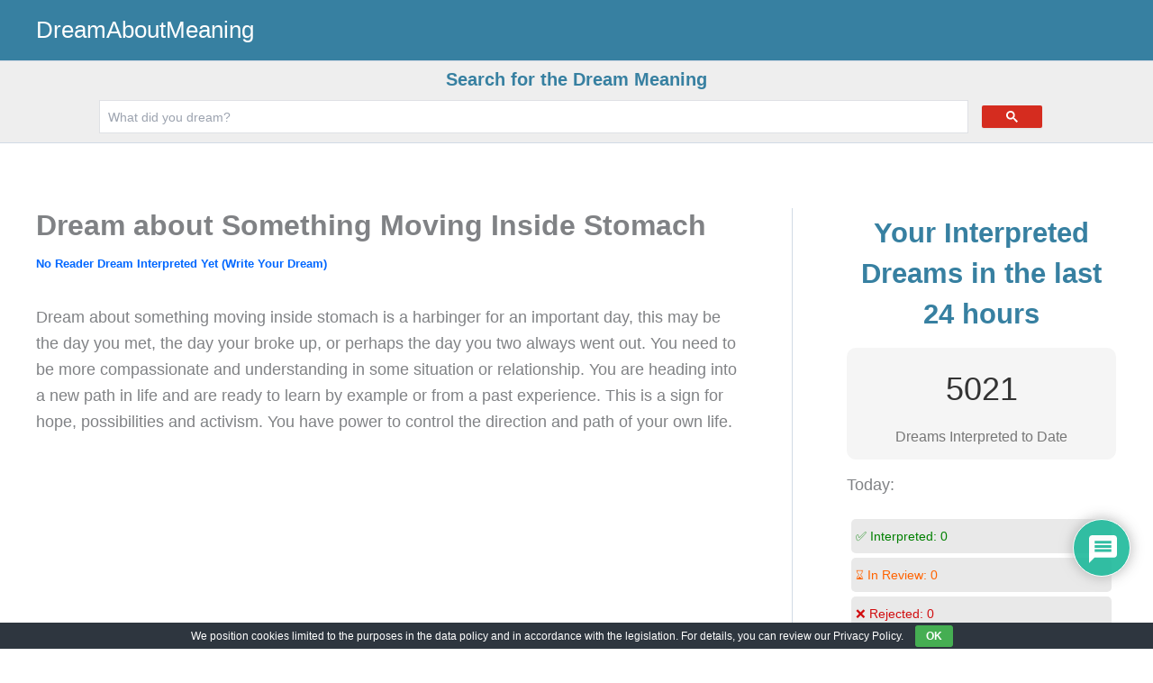

--- FILE ---
content_type: text/html; charset=utf-8
request_url: https://www.google.com/recaptcha/api2/aframe
body_size: 114
content:
<!DOCTYPE HTML><html><head><meta http-equiv="content-type" content="text/html; charset=UTF-8"></head><body><script nonce="b_FpMEGPdSzrKrbLUw0C9Q">/** Anti-fraud and anti-abuse applications only. See google.com/recaptcha */ try{var clients={'sodar':'https://pagead2.googlesyndication.com/pagead/sodar?'};window.addEventListener("message",function(a){try{if(a.source===window.parent){var b=JSON.parse(a.data);var c=clients[b['id']];if(c){var d=document.createElement('img');d.src=c+b['params']+'&rc='+(localStorage.getItem("rc::a")?sessionStorage.getItem("rc::b"):"");window.document.body.appendChild(d);sessionStorage.setItem("rc::e",parseInt(sessionStorage.getItem("rc::e")||0)+1);localStorage.setItem("rc::h",'1768791597691');}}}catch(b){}});window.parent.postMessage("_grecaptcha_ready", "*");}catch(b){}</script></body></html>

--- FILE ---
content_type: application/javascript
request_url: https://www.dreamaboutmeaning.com/wp-content/cache/wpfc-minified/eftjm4ae/ae5jy.js
body_size: 69
content:
jQuery(document).ready(function ($){
function fetchLatestComments(){
$.ajax({
url: ajaxLatestComments.ajax_url,
type: 'POST',
data: {
action: 'fetch_latest_comments'
},
success: function (response){
if(response.success){
var commentsContainer=$('#latest-comments-container');
commentsContainer.find('#admin-total').text(response.data.statistics.admin_total);
commentsContainer.find('#approved-today').text(response.data.statistics.approved);
commentsContainer.find('#pending-today').text(response.data.statistics.pending);
commentsContainer.find('#deleted-today').text(response.data.statistics.deleted);
var commentsList=commentsContainer.find('#comments-list');
commentsList.empty();
if(response.success&&response.data.comments.length > 0){
response.data.comments.forEach(function (comment){
var commentHtml='<div class="ajax-latest-comments">';
commentHtml +='<p>' + comment.status + ' <strong>' + comment.author + '</strong>';
if(comment.post_link!='#'){
commentHtml +=': <a href="' + comment.post_link + '">' + comment.post_title + '</a>';
}else{
commentHtml +=': ' + comment.post_title;
}
commentHtml +=' <small>(' + comment.time_ago + ' ago)</small></p>';
commentHtml +='</div>';
commentsList.append(commentHtml);
});
}}
}});
}
fetchLatestComments();
});
document.getElementById('sib').addEventListener('click', function(){
const commentsList=document.getElementById('comments-list');
commentsList.style.display='block';
this.style.display='none';
});